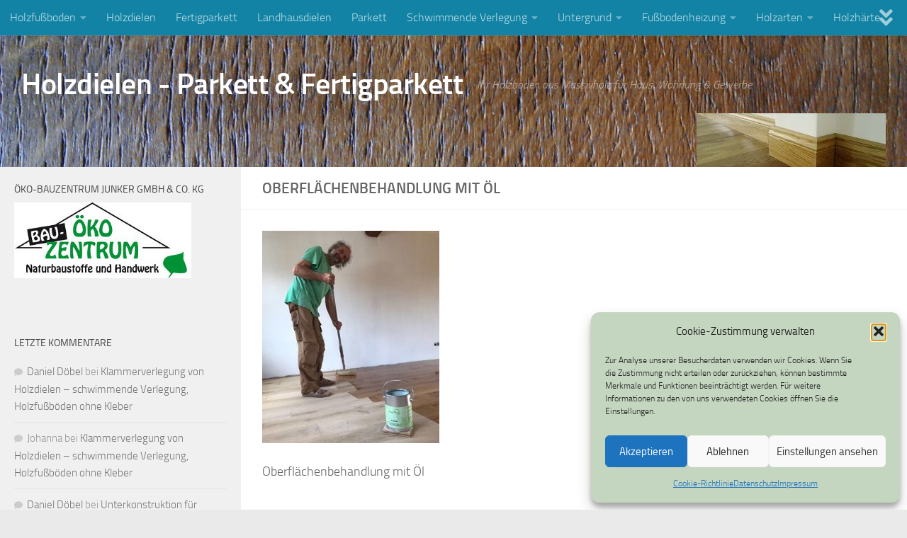

--- FILE ---
content_type: text/html; charset=UTF-8
request_url: https://holzdielen-fertigparkett.de/parkett/oberflaechenbehandlung-mit-oel/
body_size: 16540
content:
<!DOCTYPE html>
<html class="no-js" lang="de">
<head>
  <meta charset="UTF-8">
  <meta name="viewport" content="width=device-width, initial-scale=1.0">
  <link rel="profile" href="https://gmpg.org/xfn/11" />
  <link rel="pingback" href="https://holzdielen-fertigparkett.de/xmlrpc.php">

  <meta name='robots' content='index, follow, max-image-preview:large, max-snippet:-1, max-video-preview:-1' />
<script>document.documentElement.className = document.documentElement.className.replace("no-js","js");</script>

	<!-- This site is optimized with the Yoast SEO plugin v26.8 - https://yoast.com/product/yoast-seo-wordpress/ -->
	<title>Oberflächenbehandlung mit Öl - Holzdielen - Parkett &amp; Fertigparkett</title>
	<link rel="canonical" href="https://holzdielen-fertigparkett.de/parkett/oberflaechenbehandlung-mit-oel/" />
	<meta property="og:locale" content="de_DE" />
	<meta property="og:type" content="article" />
	<meta property="og:title" content="Oberflächenbehandlung mit Öl - Holzdielen - Parkett &amp; Fertigparkett" />
	<meta property="og:description" content="Oberflächenbehandlung mit Öl" />
	<meta property="og:url" content="https://holzdielen-fertigparkett.de/parkett/oberflaechenbehandlung-mit-oel/" />
	<meta property="og:site_name" content="Holzdielen - Parkett &amp; Fertigparkett" />
	<meta property="article:publisher" content="https://www.facebook.com/daniel.doebel" />
	<meta property="article:modified_time" content="2017-12-18T19:04:14+00:00" />
	<meta property="og:image" content="https://holzdielen-fertigparkett.de/parkett/oberflaechenbehandlung-mit-oel" />
	<meta property="og:image:width" content="250" />
	<meta property="og:image:height" content="300" />
	<meta property="og:image:type" content="image/jpeg" />
	<script type="application/ld+json" class="yoast-schema-graph">{"@context":"https://schema.org","@graph":[{"@type":"WebPage","@id":"https://holzdielen-fertigparkett.de/parkett/oberflaechenbehandlung-mit-oel/","url":"https://holzdielen-fertigparkett.de/parkett/oberflaechenbehandlung-mit-oel/","name":"Oberflächenbehandlung mit Öl - Holzdielen - Parkett &amp; Fertigparkett","isPartOf":{"@id":"https://holzdielen-fertigparkett.de/#website"},"primaryImageOfPage":{"@id":"https://holzdielen-fertigparkett.de/parkett/oberflaechenbehandlung-mit-oel/#primaryimage"},"image":{"@id":"https://holzdielen-fertigparkett.de/parkett/oberflaechenbehandlung-mit-oel/#primaryimage"},"thumbnailUrl":"https://holzdielen-fertigparkett.de/wp-content/uploads/2017/12/oberflaechenbehandlung-mit-oel.jpg","datePublished":"2017-12-18T19:04:07+00:00","dateModified":"2017-12-18T19:04:14+00:00","breadcrumb":{"@id":"https://holzdielen-fertigparkett.de/parkett/oberflaechenbehandlung-mit-oel/#breadcrumb"},"inLanguage":"de","potentialAction":[{"@type":"ReadAction","target":["https://holzdielen-fertigparkett.de/parkett/oberflaechenbehandlung-mit-oel/"]}]},{"@type":"ImageObject","inLanguage":"de","@id":"https://holzdielen-fertigparkett.de/parkett/oberflaechenbehandlung-mit-oel/#primaryimage","url":"https://holzdielen-fertigparkett.de/wp-content/uploads/2017/12/oberflaechenbehandlung-mit-oel.jpg","contentUrl":"https://holzdielen-fertigparkett.de/wp-content/uploads/2017/12/oberflaechenbehandlung-mit-oel.jpg","width":250,"height":300,"caption":"Oberflächenbehandlung mit Öl"},{"@type":"BreadcrumbList","@id":"https://holzdielen-fertigparkett.de/parkett/oberflaechenbehandlung-mit-oel/#breadcrumb","itemListElement":[{"@type":"ListItem","position":1,"name":"Home","item":"https://holzdielen-fertigparkett.de/"},{"@type":"ListItem","position":2,"name":"Parkett &#8211; natürlicher Fußboden aus Holz &#8211; alternativ als Fertigparkett, geölt und lackiert","item":"https://holzdielen-fertigparkett.de/parkett/"},{"@type":"ListItem","position":3,"name":"Oberflächenbehandlung mit Öl"}]},{"@type":"WebSite","@id":"https://holzdielen-fertigparkett.de/#website","url":"https://holzdielen-fertigparkett.de/","name":"Holzdielen - Parkett &amp; Fertigparkett","description":"Ihr Holzboden aus Massivholz für Haus, Wohnung &amp; Gewerbe","potentialAction":[{"@type":"SearchAction","target":{"@type":"EntryPoint","urlTemplate":"https://holzdielen-fertigparkett.de/?s={search_term_string}"},"query-input":{"@type":"PropertyValueSpecification","valueRequired":true,"valueName":"search_term_string"}}],"inLanguage":"de"}]}</script>
	<!-- / Yoast SEO plugin. -->


<link rel="alternate" type="application/rss+xml" title="Holzdielen - Parkett &amp; Fertigparkett &raquo; Feed" href="https://holzdielen-fertigparkett.de/feed/" />
<link rel="alternate" type="application/rss+xml" title="Holzdielen - Parkett &amp; Fertigparkett &raquo; Kommentar-Feed" href="https://holzdielen-fertigparkett.de/comments/feed/" />
<script id="wpp-js" src="https://holzdielen-fertigparkett.de/wp-content/plugins/wordpress-popular-posts/assets/js/wpp.min.js?ver=7.3.6" data-sampling="0" data-sampling-rate="100" data-api-url="https://holzdielen-fertigparkett.de/wp-json/wordpress-popular-posts" data-post-id="254" data-token="a69a333be6" data-lang="0" data-debug="0"></script>
<link rel="alternate" type="application/rss+xml" title="Holzdielen - Parkett &amp; Fertigparkett &raquo; Kommentar-Feed zu Oberflächenbehandlung mit Öl" href="https://holzdielen-fertigparkett.de/parkett/oberflaechenbehandlung-mit-oel/feed/" />
<link rel="alternate" title="oEmbed (JSON)" type="application/json+oembed" href="https://holzdielen-fertigparkett.de/wp-json/oembed/1.0/embed?url=https%3A%2F%2Fholzdielen-fertigparkett.de%2Fparkett%2Foberflaechenbehandlung-mit-oel%2F" />
<link rel="alternate" title="oEmbed (XML)" type="text/xml+oembed" href="https://holzdielen-fertigparkett.de/wp-json/oembed/1.0/embed?url=https%3A%2F%2Fholzdielen-fertigparkett.de%2Fparkett%2Foberflaechenbehandlung-mit-oel%2F&#038;format=xml" />
<style id='wp-img-auto-sizes-contain-inline-css'>
img:is([sizes=auto i],[sizes^="auto," i]){contain-intrinsic-size:3000px 1500px}
/*# sourceURL=wp-img-auto-sizes-contain-inline-css */
</style>
<style id='wp-emoji-styles-inline-css'>

	img.wp-smiley, img.emoji {
		display: inline !important;
		border: none !important;
		box-shadow: none !important;
		height: 1em !important;
		width: 1em !important;
		margin: 0 0.07em !important;
		vertical-align: -0.1em !important;
		background: none !important;
		padding: 0 !important;
	}
/*# sourceURL=wp-emoji-styles-inline-css */
</style>
<style id='wp-block-library-inline-css'>
:root{--wp-block-synced-color:#7a00df;--wp-block-synced-color--rgb:122,0,223;--wp-bound-block-color:var(--wp-block-synced-color);--wp-editor-canvas-background:#ddd;--wp-admin-theme-color:#007cba;--wp-admin-theme-color--rgb:0,124,186;--wp-admin-theme-color-darker-10:#006ba1;--wp-admin-theme-color-darker-10--rgb:0,107,160.5;--wp-admin-theme-color-darker-20:#005a87;--wp-admin-theme-color-darker-20--rgb:0,90,135;--wp-admin-border-width-focus:2px}@media (min-resolution:192dpi){:root{--wp-admin-border-width-focus:1.5px}}.wp-element-button{cursor:pointer}:root .has-very-light-gray-background-color{background-color:#eee}:root .has-very-dark-gray-background-color{background-color:#313131}:root .has-very-light-gray-color{color:#eee}:root .has-very-dark-gray-color{color:#313131}:root .has-vivid-green-cyan-to-vivid-cyan-blue-gradient-background{background:linear-gradient(135deg,#00d084,#0693e3)}:root .has-purple-crush-gradient-background{background:linear-gradient(135deg,#34e2e4,#4721fb 50%,#ab1dfe)}:root .has-hazy-dawn-gradient-background{background:linear-gradient(135deg,#faaca8,#dad0ec)}:root .has-subdued-olive-gradient-background{background:linear-gradient(135deg,#fafae1,#67a671)}:root .has-atomic-cream-gradient-background{background:linear-gradient(135deg,#fdd79a,#004a59)}:root .has-nightshade-gradient-background{background:linear-gradient(135deg,#330968,#31cdcf)}:root .has-midnight-gradient-background{background:linear-gradient(135deg,#020381,#2874fc)}:root{--wp--preset--font-size--normal:16px;--wp--preset--font-size--huge:42px}.has-regular-font-size{font-size:1em}.has-larger-font-size{font-size:2.625em}.has-normal-font-size{font-size:var(--wp--preset--font-size--normal)}.has-huge-font-size{font-size:var(--wp--preset--font-size--huge)}.has-text-align-center{text-align:center}.has-text-align-left{text-align:left}.has-text-align-right{text-align:right}.has-fit-text{white-space:nowrap!important}#end-resizable-editor-section{display:none}.aligncenter{clear:both}.items-justified-left{justify-content:flex-start}.items-justified-center{justify-content:center}.items-justified-right{justify-content:flex-end}.items-justified-space-between{justify-content:space-between}.screen-reader-text{border:0;clip-path:inset(50%);height:1px;margin:-1px;overflow:hidden;padding:0;position:absolute;width:1px;word-wrap:normal!important}.screen-reader-text:focus{background-color:#ddd;clip-path:none;color:#444;display:block;font-size:1em;height:auto;left:5px;line-height:normal;padding:15px 23px 14px;text-decoration:none;top:5px;width:auto;z-index:100000}html :where(.has-border-color){border-style:solid}html :where([style*=border-top-color]){border-top-style:solid}html :where([style*=border-right-color]){border-right-style:solid}html :where([style*=border-bottom-color]){border-bottom-style:solid}html :where([style*=border-left-color]){border-left-style:solid}html :where([style*=border-width]){border-style:solid}html :where([style*=border-top-width]){border-top-style:solid}html :where([style*=border-right-width]){border-right-style:solid}html :where([style*=border-bottom-width]){border-bottom-style:solid}html :where([style*=border-left-width]){border-left-style:solid}html :where(img[class*=wp-image-]){height:auto;max-width:100%}:where(figure){margin:0 0 1em}html :where(.is-position-sticky){--wp-admin--admin-bar--position-offset:var(--wp-admin--admin-bar--height,0px)}@media screen and (max-width:600px){html :where(.is-position-sticky){--wp-admin--admin-bar--position-offset:0px}}

/*# sourceURL=wp-block-library-inline-css */
</style><style id='global-styles-inline-css'>
:root{--wp--preset--aspect-ratio--square: 1;--wp--preset--aspect-ratio--4-3: 4/3;--wp--preset--aspect-ratio--3-4: 3/4;--wp--preset--aspect-ratio--3-2: 3/2;--wp--preset--aspect-ratio--2-3: 2/3;--wp--preset--aspect-ratio--16-9: 16/9;--wp--preset--aspect-ratio--9-16: 9/16;--wp--preset--color--black: #000000;--wp--preset--color--cyan-bluish-gray: #abb8c3;--wp--preset--color--white: #ffffff;--wp--preset--color--pale-pink: #f78da7;--wp--preset--color--vivid-red: #cf2e2e;--wp--preset--color--luminous-vivid-orange: #ff6900;--wp--preset--color--luminous-vivid-amber: #fcb900;--wp--preset--color--light-green-cyan: #7bdcb5;--wp--preset--color--vivid-green-cyan: #00d084;--wp--preset--color--pale-cyan-blue: #8ed1fc;--wp--preset--color--vivid-cyan-blue: #0693e3;--wp--preset--color--vivid-purple: #9b51e0;--wp--preset--gradient--vivid-cyan-blue-to-vivid-purple: linear-gradient(135deg,rgb(6,147,227) 0%,rgb(155,81,224) 100%);--wp--preset--gradient--light-green-cyan-to-vivid-green-cyan: linear-gradient(135deg,rgb(122,220,180) 0%,rgb(0,208,130) 100%);--wp--preset--gradient--luminous-vivid-amber-to-luminous-vivid-orange: linear-gradient(135deg,rgb(252,185,0) 0%,rgb(255,105,0) 100%);--wp--preset--gradient--luminous-vivid-orange-to-vivid-red: linear-gradient(135deg,rgb(255,105,0) 0%,rgb(207,46,46) 100%);--wp--preset--gradient--very-light-gray-to-cyan-bluish-gray: linear-gradient(135deg,rgb(238,238,238) 0%,rgb(169,184,195) 100%);--wp--preset--gradient--cool-to-warm-spectrum: linear-gradient(135deg,rgb(74,234,220) 0%,rgb(151,120,209) 20%,rgb(207,42,186) 40%,rgb(238,44,130) 60%,rgb(251,105,98) 80%,rgb(254,248,76) 100%);--wp--preset--gradient--blush-light-purple: linear-gradient(135deg,rgb(255,206,236) 0%,rgb(152,150,240) 100%);--wp--preset--gradient--blush-bordeaux: linear-gradient(135deg,rgb(254,205,165) 0%,rgb(254,45,45) 50%,rgb(107,0,62) 100%);--wp--preset--gradient--luminous-dusk: linear-gradient(135deg,rgb(255,203,112) 0%,rgb(199,81,192) 50%,rgb(65,88,208) 100%);--wp--preset--gradient--pale-ocean: linear-gradient(135deg,rgb(255,245,203) 0%,rgb(182,227,212) 50%,rgb(51,167,181) 100%);--wp--preset--gradient--electric-grass: linear-gradient(135deg,rgb(202,248,128) 0%,rgb(113,206,126) 100%);--wp--preset--gradient--midnight: linear-gradient(135deg,rgb(2,3,129) 0%,rgb(40,116,252) 100%);--wp--preset--font-size--small: 13px;--wp--preset--font-size--medium: 20px;--wp--preset--font-size--large: 36px;--wp--preset--font-size--x-large: 42px;--wp--preset--spacing--20: 0.44rem;--wp--preset--spacing--30: 0.67rem;--wp--preset--spacing--40: 1rem;--wp--preset--spacing--50: 1.5rem;--wp--preset--spacing--60: 2.25rem;--wp--preset--spacing--70: 3.38rem;--wp--preset--spacing--80: 5.06rem;--wp--preset--shadow--natural: 6px 6px 9px rgba(0, 0, 0, 0.2);--wp--preset--shadow--deep: 12px 12px 50px rgba(0, 0, 0, 0.4);--wp--preset--shadow--sharp: 6px 6px 0px rgba(0, 0, 0, 0.2);--wp--preset--shadow--outlined: 6px 6px 0px -3px rgb(255, 255, 255), 6px 6px rgb(0, 0, 0);--wp--preset--shadow--crisp: 6px 6px 0px rgb(0, 0, 0);}:where(.is-layout-flex){gap: 0.5em;}:where(.is-layout-grid){gap: 0.5em;}body .is-layout-flex{display: flex;}.is-layout-flex{flex-wrap: wrap;align-items: center;}.is-layout-flex > :is(*, div){margin: 0;}body .is-layout-grid{display: grid;}.is-layout-grid > :is(*, div){margin: 0;}:where(.wp-block-columns.is-layout-flex){gap: 2em;}:where(.wp-block-columns.is-layout-grid){gap: 2em;}:where(.wp-block-post-template.is-layout-flex){gap: 1.25em;}:where(.wp-block-post-template.is-layout-grid){gap: 1.25em;}.has-black-color{color: var(--wp--preset--color--black) !important;}.has-cyan-bluish-gray-color{color: var(--wp--preset--color--cyan-bluish-gray) !important;}.has-white-color{color: var(--wp--preset--color--white) !important;}.has-pale-pink-color{color: var(--wp--preset--color--pale-pink) !important;}.has-vivid-red-color{color: var(--wp--preset--color--vivid-red) !important;}.has-luminous-vivid-orange-color{color: var(--wp--preset--color--luminous-vivid-orange) !important;}.has-luminous-vivid-amber-color{color: var(--wp--preset--color--luminous-vivid-amber) !important;}.has-light-green-cyan-color{color: var(--wp--preset--color--light-green-cyan) !important;}.has-vivid-green-cyan-color{color: var(--wp--preset--color--vivid-green-cyan) !important;}.has-pale-cyan-blue-color{color: var(--wp--preset--color--pale-cyan-blue) !important;}.has-vivid-cyan-blue-color{color: var(--wp--preset--color--vivid-cyan-blue) !important;}.has-vivid-purple-color{color: var(--wp--preset--color--vivid-purple) !important;}.has-black-background-color{background-color: var(--wp--preset--color--black) !important;}.has-cyan-bluish-gray-background-color{background-color: var(--wp--preset--color--cyan-bluish-gray) !important;}.has-white-background-color{background-color: var(--wp--preset--color--white) !important;}.has-pale-pink-background-color{background-color: var(--wp--preset--color--pale-pink) !important;}.has-vivid-red-background-color{background-color: var(--wp--preset--color--vivid-red) !important;}.has-luminous-vivid-orange-background-color{background-color: var(--wp--preset--color--luminous-vivid-orange) !important;}.has-luminous-vivid-amber-background-color{background-color: var(--wp--preset--color--luminous-vivid-amber) !important;}.has-light-green-cyan-background-color{background-color: var(--wp--preset--color--light-green-cyan) !important;}.has-vivid-green-cyan-background-color{background-color: var(--wp--preset--color--vivid-green-cyan) !important;}.has-pale-cyan-blue-background-color{background-color: var(--wp--preset--color--pale-cyan-blue) !important;}.has-vivid-cyan-blue-background-color{background-color: var(--wp--preset--color--vivid-cyan-blue) !important;}.has-vivid-purple-background-color{background-color: var(--wp--preset--color--vivid-purple) !important;}.has-black-border-color{border-color: var(--wp--preset--color--black) !important;}.has-cyan-bluish-gray-border-color{border-color: var(--wp--preset--color--cyan-bluish-gray) !important;}.has-white-border-color{border-color: var(--wp--preset--color--white) !important;}.has-pale-pink-border-color{border-color: var(--wp--preset--color--pale-pink) !important;}.has-vivid-red-border-color{border-color: var(--wp--preset--color--vivid-red) !important;}.has-luminous-vivid-orange-border-color{border-color: var(--wp--preset--color--luminous-vivid-orange) !important;}.has-luminous-vivid-amber-border-color{border-color: var(--wp--preset--color--luminous-vivid-amber) !important;}.has-light-green-cyan-border-color{border-color: var(--wp--preset--color--light-green-cyan) !important;}.has-vivid-green-cyan-border-color{border-color: var(--wp--preset--color--vivid-green-cyan) !important;}.has-pale-cyan-blue-border-color{border-color: var(--wp--preset--color--pale-cyan-blue) !important;}.has-vivid-cyan-blue-border-color{border-color: var(--wp--preset--color--vivid-cyan-blue) !important;}.has-vivid-purple-border-color{border-color: var(--wp--preset--color--vivid-purple) !important;}.has-vivid-cyan-blue-to-vivid-purple-gradient-background{background: var(--wp--preset--gradient--vivid-cyan-blue-to-vivid-purple) !important;}.has-light-green-cyan-to-vivid-green-cyan-gradient-background{background: var(--wp--preset--gradient--light-green-cyan-to-vivid-green-cyan) !important;}.has-luminous-vivid-amber-to-luminous-vivid-orange-gradient-background{background: var(--wp--preset--gradient--luminous-vivid-amber-to-luminous-vivid-orange) !important;}.has-luminous-vivid-orange-to-vivid-red-gradient-background{background: var(--wp--preset--gradient--luminous-vivid-orange-to-vivid-red) !important;}.has-very-light-gray-to-cyan-bluish-gray-gradient-background{background: var(--wp--preset--gradient--very-light-gray-to-cyan-bluish-gray) !important;}.has-cool-to-warm-spectrum-gradient-background{background: var(--wp--preset--gradient--cool-to-warm-spectrum) !important;}.has-blush-light-purple-gradient-background{background: var(--wp--preset--gradient--blush-light-purple) !important;}.has-blush-bordeaux-gradient-background{background: var(--wp--preset--gradient--blush-bordeaux) !important;}.has-luminous-dusk-gradient-background{background: var(--wp--preset--gradient--luminous-dusk) !important;}.has-pale-ocean-gradient-background{background: var(--wp--preset--gradient--pale-ocean) !important;}.has-electric-grass-gradient-background{background: var(--wp--preset--gradient--electric-grass) !important;}.has-midnight-gradient-background{background: var(--wp--preset--gradient--midnight) !important;}.has-small-font-size{font-size: var(--wp--preset--font-size--small) !important;}.has-medium-font-size{font-size: var(--wp--preset--font-size--medium) !important;}.has-large-font-size{font-size: var(--wp--preset--font-size--large) !important;}.has-x-large-font-size{font-size: var(--wp--preset--font-size--x-large) !important;}
/*# sourceURL=global-styles-inline-css */
</style>

<style id='classic-theme-styles-inline-css'>
/*! This file is auto-generated */
.wp-block-button__link{color:#fff;background-color:#32373c;border-radius:9999px;box-shadow:none;text-decoration:none;padding:calc(.667em + 2px) calc(1.333em + 2px);font-size:1.125em}.wp-block-file__button{background:#32373c;color:#fff;text-decoration:none}
/*# sourceURL=/wp-includes/css/classic-themes.min.css */
</style>
<link rel='stylesheet' id='cmplz-general-css' href='https://holzdielen-fertigparkett.de/wp-content/plugins/complianz-gdpr/assets/css/cookieblocker.min.css?ver=1765895892' media='all' />
<link rel='stylesheet' id='wordpress-popular-posts-css-css' href='https://holzdielen-fertigparkett.de/wp-content/plugins/wordpress-popular-posts/assets/css/wpp.css?ver=7.3.6' media='all' />
<link rel='stylesheet' id='hueman-main-style-css' href='https://holzdielen-fertigparkett.de/wp-content/themes/hueman/assets/front/css/main.min.css?ver=3.7.27' media='all' />
<style id='hueman-main-style-inline-css'>
body { font-size:1.00rem; }@media only screen and (min-width: 720px) {
        .nav > li { font-size:1.00rem; }
      }.sidebar .widget { padding-left: 20px; padding-right: 20px; padding-top: 20px; }::selection { background-color: rgba(86,166,175,0.77); }
::-moz-selection { background-color: rgba(86,166,175,0.77); }a,a>span.hu-external::after,.themeform label .required,#flexslider-featured .flex-direction-nav .flex-next:hover,#flexslider-featured .flex-direction-nav .flex-prev:hover,.post-hover:hover .post-title a,.post-title a:hover,.sidebar.s1 .post-nav li a:hover i,.content .post-nav li a:hover i,.post-related a:hover,.sidebar.s1 .widget_rss ul li a,#footer .widget_rss ul li a,.sidebar.s1 .widget_calendar a,#footer .widget_calendar a,.sidebar.s1 .alx-tab .tab-item-category a,.sidebar.s1 .alx-posts .post-item-category a,.sidebar.s1 .alx-tab li:hover .tab-item-title a,.sidebar.s1 .alx-tab li:hover .tab-item-comment a,.sidebar.s1 .alx-posts li:hover .post-item-title a,#footer .alx-tab .tab-item-category a,#footer .alx-posts .post-item-category a,#footer .alx-tab li:hover .tab-item-title a,#footer .alx-tab li:hover .tab-item-comment a,#footer .alx-posts li:hover .post-item-title a,.comment-tabs li.active a,.comment-awaiting-moderation,.child-menu a:hover,.child-menu .current_page_item > a,.wp-pagenavi a{ color: rgba(86,166,175,0.77); }input[type="submit"],.themeform button[type="submit"],.sidebar.s1 .sidebar-top,.sidebar.s1 .sidebar-toggle,#flexslider-featured .flex-control-nav li a.flex-active,.post-tags a:hover,.sidebar.s1 .widget_calendar caption,#footer .widget_calendar caption,.author-bio .bio-avatar:after,.commentlist li.bypostauthor > .comment-body:after,.commentlist li.comment-author-admin > .comment-body:after{ background-color: rgba(86,166,175,0.77); }.post-format .format-container { border-color: rgba(86,166,175,0.77); }.sidebar.s1 .alx-tabs-nav li.active a,#footer .alx-tabs-nav li.active a,.comment-tabs li.active a,.wp-pagenavi a:hover,.wp-pagenavi a:active,.wp-pagenavi span.current{ border-bottom-color: rgba(86,166,175,0.77)!important; }.sidebar.s2 .post-nav li a:hover i,
.sidebar.s2 .widget_rss ul li a,
.sidebar.s2 .widget_calendar a,
.sidebar.s2 .alx-tab .tab-item-category a,
.sidebar.s2 .alx-posts .post-item-category a,
.sidebar.s2 .alx-tab li:hover .tab-item-title a,
.sidebar.s2 .alx-tab li:hover .tab-item-comment a,
.sidebar.s2 .alx-posts li:hover .post-item-title a { color: #adcda7; }
.sidebar.s2 .sidebar-top,.sidebar.s2 .sidebar-toggle,.post-comments,.jp-play-bar,.jp-volume-bar-value,.sidebar.s2 .widget_calendar caption{ background-color: #adcda7; }.sidebar.s2 .alx-tabs-nav li.active a { border-bottom-color: #adcda7; }
.post-comments::before { border-right-color: #adcda7; }
      .search-expand,
              #nav-topbar.nav-container { background-color: #1283a5}@media only screen and (min-width: 720px) {
                #nav-topbar .nav ul { background-color: #1283a5; }
              }.is-scrolled #header .nav-container.desktop-sticky,
              .is-scrolled #header .search-expand { background-color: #1283a5; background-color: rgba(18,131,165,0.90) }.is-scrolled .topbar-transparent #nav-topbar.desktop-sticky .nav ul { background-color: #1283a5; background-color: rgba(18,131,165,0.95) }#header { background-color: #1283a5; }
@media only screen and (min-width: 720px) {
  #nav-header .nav ul { background-color: #1283a5; }
}
        #header #nav-mobile { background-color: #006182; }.is-scrolled #header #nav-mobile { background-color: #006182; background-color: rgba(0,97,130,0.90) }#nav-header.nav-container, #main-header-search .search-expand { background-color: #1283a5; }
@media only screen and (min-width: 720px) {
  #nav-header .nav ul { background-color: #1283a5; }
}
        #footer-bottom { background-color: #367687; }
/*# sourceURL=hueman-main-style-inline-css */
</style>
<link rel='stylesheet' id='hueman-font-awesome-css' href='https://holzdielen-fertigparkett.de/wp-content/themes/hueman/assets/front/css/font-awesome.min.css?ver=3.7.27' media='all' />
<script src="https://holzdielen-fertigparkett.de/wp-content/themes/hueman/assets/front/js/libs/mobile-detect.min.js?ver=3.7.27" id="mobile-detect-js" defer></script>
<script src="https://holzdielen-fertigparkett.de/wp-includes/js/jquery/jquery.min.js?ver=3.7.1" id="jquery-core-js"></script>
<script src="https://holzdielen-fertigparkett.de/wp-includes/js/jquery/jquery-migrate.min.js?ver=3.4.1" id="jquery-migrate-js"></script>
<link rel="https://api.w.org/" href="https://holzdielen-fertigparkett.de/wp-json/" /><link rel="alternate" title="JSON" type="application/json" href="https://holzdielen-fertigparkett.de/wp-json/wp/v2/media/254" /><link rel="EditURI" type="application/rsd+xml" title="RSD" href="https://holzdielen-fertigparkett.de/xmlrpc.php?rsd" />
<meta name="generator" content="WordPress 6.9" />
<link rel='shortlink' href='https://holzdielen-fertigparkett.de/?p=254' />
			<style>.cmplz-hidden {
					display: none !important;
				}</style>            <style id="wpp-loading-animation-styles">@-webkit-keyframes bgslide{from{background-position-x:0}to{background-position-x:-200%}}@keyframes bgslide{from{background-position-x:0}to{background-position-x:-200%}}.wpp-widget-block-placeholder,.wpp-shortcode-placeholder{margin:0 auto;width:60px;height:3px;background:#dd3737;background:linear-gradient(90deg,#dd3737 0%,#571313 10%,#dd3737 100%);background-size:200% auto;border-radius:3px;-webkit-animation:bgslide 1s infinite linear;animation:bgslide 1s infinite linear}</style>
                <link rel="preload" as="font" type="font/woff2" href="https://holzdielen-fertigparkett.de/wp-content/themes/hueman/assets/front/webfonts/fa-brands-400.woff2?v=5.15.2" crossorigin="anonymous"/>
    <link rel="preload" as="font" type="font/woff2" href="https://holzdielen-fertigparkett.de/wp-content/themes/hueman/assets/front/webfonts/fa-regular-400.woff2?v=5.15.2" crossorigin="anonymous"/>
    <link rel="preload" as="font" type="font/woff2" href="https://holzdielen-fertigparkett.de/wp-content/themes/hueman/assets/front/webfonts/fa-solid-900.woff2?v=5.15.2" crossorigin="anonymous"/>
  <link rel="preload" as="font" type="font/woff" href="https://holzdielen-fertigparkett.de/wp-content/themes/hueman/assets/front/fonts/titillium-light-webfont.woff" crossorigin="anonymous"/>
<link rel="preload" as="font" type="font/woff" href="https://holzdielen-fertigparkett.de/wp-content/themes/hueman/assets/front/fonts/titillium-lightitalic-webfont.woff" crossorigin="anonymous"/>
<link rel="preload" as="font" type="font/woff" href="https://holzdielen-fertigparkett.de/wp-content/themes/hueman/assets/front/fonts/titillium-regular-webfont.woff" crossorigin="anonymous"/>
<link rel="preload" as="font" type="font/woff" href="https://holzdielen-fertigparkett.de/wp-content/themes/hueman/assets/front/fonts/titillium-regularitalic-webfont.woff" crossorigin="anonymous"/>
<link rel="preload" as="font" type="font/woff" href="https://holzdielen-fertigparkett.de/wp-content/themes/hueman/assets/front/fonts/titillium-semibold-webfont.woff" crossorigin="anonymous"/>
<style>
  /*  base : fonts
/* ------------------------------------ */
body { font-family: "Titillium", Arial, sans-serif; }
@font-face {
  font-family: 'Titillium';
  src: url('https://holzdielen-fertigparkett.de/wp-content/themes/hueman/assets/front/fonts/titillium-light-webfont.eot');
  src: url('https://holzdielen-fertigparkett.de/wp-content/themes/hueman/assets/front/fonts/titillium-light-webfont.svg#titillium-light-webfont') format('svg'),
     url('https://holzdielen-fertigparkett.de/wp-content/themes/hueman/assets/front/fonts/titillium-light-webfont.eot?#iefix') format('embedded-opentype'),
     url('https://holzdielen-fertigparkett.de/wp-content/themes/hueman/assets/front/fonts/titillium-light-webfont.woff') format('woff'),
     url('https://holzdielen-fertigparkett.de/wp-content/themes/hueman/assets/front/fonts/titillium-light-webfont.ttf') format('truetype');
  font-weight: 300;
  font-style: normal;
}
@font-face {
  font-family: 'Titillium';
  src: url('https://holzdielen-fertigparkett.de/wp-content/themes/hueman/assets/front/fonts/titillium-lightitalic-webfont.eot');
  src: url('https://holzdielen-fertigparkett.de/wp-content/themes/hueman/assets/front/fonts/titillium-lightitalic-webfont.svg#titillium-lightitalic-webfont') format('svg'),
     url('https://holzdielen-fertigparkett.de/wp-content/themes/hueman/assets/front/fonts/titillium-lightitalic-webfont.eot?#iefix') format('embedded-opentype'),
     url('https://holzdielen-fertigparkett.de/wp-content/themes/hueman/assets/front/fonts/titillium-lightitalic-webfont.woff') format('woff'),
     url('https://holzdielen-fertigparkett.de/wp-content/themes/hueman/assets/front/fonts/titillium-lightitalic-webfont.ttf') format('truetype');
  font-weight: 300;
  font-style: italic;
}
@font-face {
  font-family: 'Titillium';
  src: url('https://holzdielen-fertigparkett.de/wp-content/themes/hueman/assets/front/fonts/titillium-regular-webfont.eot');
  src: url('https://holzdielen-fertigparkett.de/wp-content/themes/hueman/assets/front/fonts/titillium-regular-webfont.svg#titillium-regular-webfont') format('svg'),
     url('https://holzdielen-fertigparkett.de/wp-content/themes/hueman/assets/front/fonts/titillium-regular-webfont.eot?#iefix') format('embedded-opentype'),
     url('https://holzdielen-fertigparkett.de/wp-content/themes/hueman/assets/front/fonts/titillium-regular-webfont.woff') format('woff'),
     url('https://holzdielen-fertigparkett.de/wp-content/themes/hueman/assets/front/fonts/titillium-regular-webfont.ttf') format('truetype');
  font-weight: 400;
  font-style: normal;
}
@font-face {
  font-family: 'Titillium';
  src: url('https://holzdielen-fertigparkett.de/wp-content/themes/hueman/assets/front/fonts/titillium-regularitalic-webfont.eot');
  src: url('https://holzdielen-fertigparkett.de/wp-content/themes/hueman/assets/front/fonts/titillium-regularitalic-webfont.svg#titillium-regular-webfont') format('svg'),
     url('https://holzdielen-fertigparkett.de/wp-content/themes/hueman/assets/front/fonts/titillium-regularitalic-webfont.eot?#iefix') format('embedded-opentype'),
     url('https://holzdielen-fertigparkett.de/wp-content/themes/hueman/assets/front/fonts/titillium-regularitalic-webfont.woff') format('woff'),
     url('https://holzdielen-fertigparkett.de/wp-content/themes/hueman/assets/front/fonts/titillium-regularitalic-webfont.ttf') format('truetype');
  font-weight: 400;
  font-style: italic;
}
@font-face {
    font-family: 'Titillium';
    src: url('https://holzdielen-fertigparkett.de/wp-content/themes/hueman/assets/front/fonts/titillium-semibold-webfont.eot');
    src: url('https://holzdielen-fertigparkett.de/wp-content/themes/hueman/assets/front/fonts/titillium-semibold-webfont.svg#titillium-semibold-webfont') format('svg'),
         url('https://holzdielen-fertigparkett.de/wp-content/themes/hueman/assets/front/fonts/titillium-semibold-webfont.eot?#iefix') format('embedded-opentype'),
         url('https://holzdielen-fertigparkett.de/wp-content/themes/hueman/assets/front/fonts/titillium-semibold-webfont.woff') format('woff'),
         url('https://holzdielen-fertigparkett.de/wp-content/themes/hueman/assets/front/fonts/titillium-semibold-webfont.ttf') format('truetype');
  font-weight: 600;
  font-style: normal;
}
</style>
  <!--[if lt IE 9]>
<script src="https://holzdielen-fertigparkett.de/wp-content/themes/hueman/assets/front/js/ie/html5shiv-printshiv.min.js"></script>
<script src="https://holzdielen-fertigparkett.de/wp-content/themes/hueman/assets/front/js/ie/selectivizr.js"></script>
<![endif]-->
<style>.recentcomments a{display:inline !important;padding:0 !important;margin:0 !important;}</style><link rel="amphtml" href="https://holzdielen-fertigparkett.de/parkett/oberflaechenbehandlung-mit-oel/?amp"><link rel="icon" href="https://holzdielen-fertigparkett.de/wp-content/uploads/2017/12/cropped-favicon-150x150.jpg" sizes="32x32" />
<link rel="icon" href="https://holzdielen-fertigparkett.de/wp-content/uploads/2017/12/cropped-favicon-300x300.jpg" sizes="192x192" />
<link rel="apple-touch-icon" href="https://holzdielen-fertigparkett.de/wp-content/uploads/2017/12/cropped-favicon-300x300.jpg" />
<meta name="msapplication-TileImage" content="https://holzdielen-fertigparkett.de/wp-content/uploads/2017/12/cropped-favicon-300x300.jpg" />
</head>

<body data-cmplz=1 class="attachment wp-singular attachment-template-default attachmentid-254 attachment-jpeg wp-embed-responsive wp-theme-hueman col-2cr boxed topbar-enabled header-desktop-sticky header-mobile-sticky hueman-3-7-27 chrome">
<div id="wrapper">
  <a class="screen-reader-text skip-link" href="#content">Zum Inhalt springen</a>
  
  <header id="header" class="main-menu-mobile-on one-mobile-menu main_menu header-ads-desktop  topbar-transparent has-header-img">
        <nav class="nav-container group mobile-menu mobile-sticky no-menu-assigned" id="nav-mobile" data-menu-id="header-1">
  <div class="mobile-title-logo-in-header"><p class="site-title">                  <a class="custom-logo-link" href="https://holzdielen-fertigparkett.de/" rel="home" title="Holzdielen - Parkett &amp; Fertigparkett | Homepage">Holzdielen - Parkett &amp; Fertigparkett</a>                </p></div>
        
                    <div class="nav-toggle"><i class="fas fa-bars"></i></div>
            
      <div class="nav-text"></div>
      <div class="nav-wrap container">
                  <ul class="nav container-inner group mobile-search">
                            <li>
                  <form role="search" method="get" class="search-form" action="https://holzdielen-fertigparkett.de/">
				<label>
					<span class="screen-reader-text">Suche nach:</span>
					<input type="search" class="search-field" placeholder="Suchen …" value="" name="s" />
				</label>
				<input type="submit" class="search-submit" value="Suchen" />
			</form>                </li>
                      </ul>
                <ul id="menu-hauptmenue-oben" class="nav container-inner group"><li id="menu-item-488" class="menu-item menu-item-type-post_type menu-item-object-page menu-item-home menu-item-has-children menu-item-488"><a href="https://holzdielen-fertigparkett.de/" title="massive Holzdielen &#038; Parkett, Landhausdielen &#038; Fertigparkett">Holzfußboden</a>
<ul class="sub-menu">
	<li id="menu-item-1975" class="menu-item menu-item-type-post_type menu-item-object-page menu-item-1975"><a href="https://holzdielen-fertigparkett.de/fugen/" title="Fugen in Holzböden bei Parkett und Dielen">Fugen bei Holzdielen &#038; Massiv-Parkett</a></li>
</ul>
</li>
<li id="menu-item-81" class="menu-item menu-item-type-post_type menu-item-object-page menu-item-81"><a href="https://holzdielen-fertigparkett.de/holzdielen/" title="Holzfußboden aus Massivholz oder als Landhausdiele">Holzdielen</a></li>
<li id="menu-item-274" class="menu-item menu-item-type-post_type menu-item-object-page menu-item-274"><a href="https://holzdielen-fertigparkett.de/fertigparkett/" title="Parkett &#8211; günstiger Preis für einen Holzfußboden">Fertigparkett</a></li>
<li id="menu-item-441" class="menu-item menu-item-type-post_type menu-item-object-page menu-item-441"><a href="https://holzdielen-fertigparkett.de/landhausdielen/" title="1-Stab Holzdielen, breit &#038; lang">Landhausdielen</a></li>
<li id="menu-item-218" class="menu-item menu-item-type-post_type menu-item-object-page menu-item-218"><a href="https://holzdielen-fertigparkett.de/parkett/" title="Vollholzfußboden oder Mehrschichtig als Fertigparkett">Parkett</a></li>
<li id="menu-item-1054" class="menu-item menu-item-type-post_type menu-item-object-page menu-item-has-children menu-item-1054"><a href="https://holzdielen-fertigparkett.de/schwimmende-verlegung/" title="Massivholzdielen, Fertigparkett, Landhausdielen">Schwimmende Verlegung</a>
<ul class="sub-menu">
	<li id="menu-item-1508" class="menu-item menu-item-type-post_type menu-item-object-page menu-item-1508"><a href="https://holzdielen-fertigparkett.de/klammerverlegung/" title="schwimmende Verlegung ohne Kleber">Klammerverlegung von Holzdielen</a></li>
</ul>
</li>
<li id="menu-item-601" class="menu-item menu-item-type-post_type menu-item-object-page menu-item-has-children menu-item-601"><a href="https://holzdielen-fertigparkett.de/untergrund/" title="für Holzdielen, Fertigparkett + Parkett im Alt- &#038; Neubau">Untergrund</a>
<ul class="sub-menu">
	<li id="menu-item-1275" class="menu-item menu-item-type-post_type menu-item-object-page menu-item-1275"><a href="https://holzdielen-fertigparkett.de/unterkonstruktion/" title="Fußbodenaufbau für Holzböden &#8211; Dielen &#038; Parkett">Unterkonstruktion</a></li>
	<li id="menu-item-1141" class="menu-item menu-item-type-post_type menu-item-object-page menu-item-1141"><a href="https://holzdielen-fertigparkett.de/lagerholzkonstruktion/" title="Untergrund für Holzdielen und Parkett">Lagerholzkonstruktion</a></li>
	<li id="menu-item-993" class="menu-item menu-item-type-post_type menu-item-object-page menu-item-993"><a href="https://holzdielen-fertigparkett.de/kreuzlattung/" title="Untergrundaufbau für Massivholzdielen">Kreuzlattung</a></li>
	<li id="menu-item-1221" class="menu-item menu-item-type-post_type menu-item-object-page menu-item-1221"><a href="https://holzdielen-fertigparkett.de/estrich/" title="Untergrund für Holzdielen &#038; Parkett &#8211; Heizestrich, Trockenestrich">Estrich</a></li>
</ul>
</li>
<li id="menu-item-1651" class="menu-item menu-item-type-post_type menu-item-object-page menu-item-has-children menu-item-1651"><a href="https://holzdielen-fertigparkett.de/fussbodenheizung/" title="Holzdielen: was ist zu beachten?">Fußbodenheizung</a>
<ul class="sub-menu">
	<li id="menu-item-1790" class="menu-item menu-item-type-post_type menu-item-object-page menu-item-1790"><a href="https://holzdielen-fertigparkett.de/lithotherm-fussbodenheizung/" title="Fußbodenheizung für Holzdielen und Parkett">Lithotherm-Fußbodenheizung</a></li>
	<li id="menu-item-1842" class="menu-item menu-item-type-post_type menu-item-object-page menu-item-1842"><a href="https://holzdielen-fertigparkett.de/thermisto-fussbodenheizung/" title="Naturawood für Holzdielen">Thermisto – Fußbodenheizung</a></li>
</ul>
</li>
<li id="menu-item-726" class="menu-item menu-item-type-post_type menu-item-object-page menu-item-has-children menu-item-726"><a href="https://holzdielen-fertigparkett.de/holzart/" title="für Parkett, Fertigparkett, massive Holzdielen">Holzarten</a>
<ul class="sub-menu">
	<li id="menu-item-874" class="menu-item menu-item-type-post_type menu-item-object-page menu-item-874"><a href="https://holzdielen-fertigparkett.de/ahorn/" title="edler, feiner &#038; heller Fußboden aus Holz">Ahorn &#8211; Diele / Parkett</a></li>
	<li id="menu-item-946" class="menu-item menu-item-type-post_type menu-item-object-page menu-item-946"><a href="https://holzdielen-fertigparkett.de/buche/" title="robuster Hartholzfußboden aus Rotbuche">Buche &#8211; Diele / Parkett</a></li>
	<li id="menu-item-1339" class="menu-item menu-item-type-post_type menu-item-object-page menu-item-1339"><a href="https://holzdielen-fertigparkett.de/eiche/" title="Hartholz für Fußböden &#8211; robust und zeitlos">Eiche – Diele &#038; Parkett</a></li>
	<li id="menu-item-1581" class="menu-item menu-item-type-post_type menu-item-object-page menu-item-1581"><a href="https://holzdielen-fertigparkett.de/esche/" title="Schön, abriebfest, stabil und auch für Fußbodenheizung">Esche – Diele &#038; Parkett</a></li>
	<li id="menu-item-1732" class="menu-item menu-item-type-post_type menu-item-object-page menu-item-1732"><a href="https://holzdielen-fertigparkett.de/pinie/" title="Seekiefer &#8211; Massiv-Holzdielen">Pinie – Vollholzdielen</a></li>
</ul>
</li>
<li id="menu-item-840" class="menu-item menu-item-type-post_type menu-item-object-page menu-item-840"><a href="https://holzdielen-fertigparkett.de/holzhaerte/" title="Druckfestigkeit nach Brinell &#8211; Strapazierfähigkeit von Holzarten">Holzhärte</a></li>
<li id="menu-item-428" class="menu-item menu-item-type-post_type menu-item-object-page menu-item-428"><a href="https://holzdielen-fertigparkett.de/kontakt/" title="Beratung zum Thema Holzdielen, Parkett, Fertigparkett, Untergrund">Kontakt</a></li>
</ul>      </div>
</nav><!--/#nav-topbar-->  
        <nav class="nav-container group desktop-menu desktop-sticky " id="nav-topbar" data-menu-id="header-2">
    <div class="nav-text"></div>
  <div class="topbar-toggle-down">
    <i class="fas fa-angle-double-down" aria-hidden="true" data-toggle="down" title="Menü erweitern"></i>
    <i class="fas fa-angle-double-up" aria-hidden="true" data-toggle="up" title="Menü reduzieren"></i>
  </div>
  <div class="nav-wrap container">
    <ul id="menu-hauptmenue-oben-1" class="nav container-inner group"><li class="menu-item menu-item-type-post_type menu-item-object-page menu-item-home menu-item-has-children menu-item-488"><a href="https://holzdielen-fertigparkett.de/" title="massive Holzdielen &#038; Parkett, Landhausdielen &#038; Fertigparkett">Holzfußboden</a>
<ul class="sub-menu">
	<li class="menu-item menu-item-type-post_type menu-item-object-page menu-item-1975"><a href="https://holzdielen-fertigparkett.de/fugen/" title="Fugen in Holzböden bei Parkett und Dielen">Fugen bei Holzdielen &#038; Massiv-Parkett</a></li>
</ul>
</li>
<li class="menu-item menu-item-type-post_type menu-item-object-page menu-item-81"><a href="https://holzdielen-fertigparkett.de/holzdielen/" title="Holzfußboden aus Massivholz oder als Landhausdiele">Holzdielen</a></li>
<li class="menu-item menu-item-type-post_type menu-item-object-page menu-item-274"><a href="https://holzdielen-fertigparkett.de/fertigparkett/" title="Parkett &#8211; günstiger Preis für einen Holzfußboden">Fertigparkett</a></li>
<li class="menu-item menu-item-type-post_type menu-item-object-page menu-item-441"><a href="https://holzdielen-fertigparkett.de/landhausdielen/" title="1-Stab Holzdielen, breit &#038; lang">Landhausdielen</a></li>
<li class="menu-item menu-item-type-post_type menu-item-object-page menu-item-218"><a href="https://holzdielen-fertigparkett.de/parkett/" title="Vollholzfußboden oder Mehrschichtig als Fertigparkett">Parkett</a></li>
<li class="menu-item menu-item-type-post_type menu-item-object-page menu-item-has-children menu-item-1054"><a href="https://holzdielen-fertigparkett.de/schwimmende-verlegung/" title="Massivholzdielen, Fertigparkett, Landhausdielen">Schwimmende Verlegung</a>
<ul class="sub-menu">
	<li class="menu-item menu-item-type-post_type menu-item-object-page menu-item-1508"><a href="https://holzdielen-fertigparkett.de/klammerverlegung/" title="schwimmende Verlegung ohne Kleber">Klammerverlegung von Holzdielen</a></li>
</ul>
</li>
<li class="menu-item menu-item-type-post_type menu-item-object-page menu-item-has-children menu-item-601"><a href="https://holzdielen-fertigparkett.de/untergrund/" title="für Holzdielen, Fertigparkett + Parkett im Alt- &#038; Neubau">Untergrund</a>
<ul class="sub-menu">
	<li class="menu-item menu-item-type-post_type menu-item-object-page menu-item-1275"><a href="https://holzdielen-fertigparkett.de/unterkonstruktion/" title="Fußbodenaufbau für Holzböden &#8211; Dielen &#038; Parkett">Unterkonstruktion</a></li>
	<li class="menu-item menu-item-type-post_type menu-item-object-page menu-item-1141"><a href="https://holzdielen-fertigparkett.de/lagerholzkonstruktion/" title="Untergrund für Holzdielen und Parkett">Lagerholzkonstruktion</a></li>
	<li class="menu-item menu-item-type-post_type menu-item-object-page menu-item-993"><a href="https://holzdielen-fertigparkett.de/kreuzlattung/" title="Untergrundaufbau für Massivholzdielen">Kreuzlattung</a></li>
	<li class="menu-item menu-item-type-post_type menu-item-object-page menu-item-1221"><a href="https://holzdielen-fertigparkett.de/estrich/" title="Untergrund für Holzdielen &#038; Parkett &#8211; Heizestrich, Trockenestrich">Estrich</a></li>
</ul>
</li>
<li class="menu-item menu-item-type-post_type menu-item-object-page menu-item-has-children menu-item-1651"><a href="https://holzdielen-fertigparkett.de/fussbodenheizung/" title="Holzdielen: was ist zu beachten?">Fußbodenheizung</a>
<ul class="sub-menu">
	<li class="menu-item menu-item-type-post_type menu-item-object-page menu-item-1790"><a href="https://holzdielen-fertigparkett.de/lithotherm-fussbodenheizung/" title="Fußbodenheizung für Holzdielen und Parkett">Lithotherm-Fußbodenheizung</a></li>
	<li class="menu-item menu-item-type-post_type menu-item-object-page menu-item-1842"><a href="https://holzdielen-fertigparkett.de/thermisto-fussbodenheizung/" title="Naturawood für Holzdielen">Thermisto – Fußbodenheizung</a></li>
</ul>
</li>
<li class="menu-item menu-item-type-post_type menu-item-object-page menu-item-has-children menu-item-726"><a href="https://holzdielen-fertigparkett.de/holzart/" title="für Parkett, Fertigparkett, massive Holzdielen">Holzarten</a>
<ul class="sub-menu">
	<li class="menu-item menu-item-type-post_type menu-item-object-page menu-item-874"><a href="https://holzdielen-fertigparkett.de/ahorn/" title="edler, feiner &#038; heller Fußboden aus Holz">Ahorn &#8211; Diele / Parkett</a></li>
	<li class="menu-item menu-item-type-post_type menu-item-object-page menu-item-946"><a href="https://holzdielen-fertigparkett.de/buche/" title="robuster Hartholzfußboden aus Rotbuche">Buche &#8211; Diele / Parkett</a></li>
	<li class="menu-item menu-item-type-post_type menu-item-object-page menu-item-1339"><a href="https://holzdielen-fertigparkett.de/eiche/" title="Hartholz für Fußböden &#8211; robust und zeitlos">Eiche – Diele &#038; Parkett</a></li>
	<li class="menu-item menu-item-type-post_type menu-item-object-page menu-item-1581"><a href="https://holzdielen-fertigparkett.de/esche/" title="Schön, abriebfest, stabil und auch für Fußbodenheizung">Esche – Diele &#038; Parkett</a></li>
	<li class="menu-item menu-item-type-post_type menu-item-object-page menu-item-1732"><a href="https://holzdielen-fertigparkett.de/pinie/" title="Seekiefer &#8211; Massiv-Holzdielen">Pinie – Vollholzdielen</a></li>
</ul>
</li>
<li class="menu-item menu-item-type-post_type menu-item-object-page menu-item-840"><a href="https://holzdielen-fertigparkett.de/holzhaerte/" title="Druckfestigkeit nach Brinell &#8211; Strapazierfähigkeit von Holzarten">Holzhärte</a></li>
<li class="menu-item menu-item-type-post_type menu-item-object-page menu-item-428"><a href="https://holzdielen-fertigparkett.de/kontakt/" title="Beratung zum Thema Holzdielen, Parkett, Fertigparkett, Untergrund">Kontakt</a></li>
</ul>  </div>
      <div id="topbar-header-search" class="container">
      <div class="container-inner">
        <button class="toggle-search"><i class="fas fa-search"></i></button>
        <div class="search-expand">
          <div class="search-expand-inner"><form role="search" method="get" class="search-form" action="https://holzdielen-fertigparkett.de/">
				<label>
					<span class="screen-reader-text">Suche nach:</span>
					<input type="search" class="search-field" placeholder="Suchen …" value="" name="s" />
				</label>
				<input type="submit" class="search-submit" value="Suchen" />
			</form></div>
        </div>
      </div><!--/.container-inner-->
    </div><!--/.container-->
  
</nav><!--/#nav-topbar-->  
  <div class="container group">
        <div class="container-inner">

                <div id="header-image-wrap">
              <div class="group hu-pad central-header-zone">
                                        <div class="logo-tagline-group">
                          <p class="site-title">                  <a class="custom-logo-link" href="https://holzdielen-fertigparkett.de/" rel="home" title="Holzdielen - Parkett &amp; Fertigparkett | Homepage">Holzdielen - Parkett &amp; Fertigparkett</a>                </p>                                                        <p class="site-description">Ihr Holzboden aus Massivholz für Haus, Wohnung &amp; Gewerbe</p>
                                                </div>
                                                          <div id="header-widgets">
                          <div id="media_image-3" class="widget widget_media_image"><img width="267" height="100" src="https://holzdielen-fertigparkett.de/wp-content/uploads/2017/12/sockelleisten-aus-holz.jpg" class="image wp-image-142  attachment-full size-full" alt="Sockelleisten aus Vollholz" style="max-width: 100%; height: auto;" title="Massivholz Sockelleisten" decoding="async" srcset="https://holzdielen-fertigparkett.de/wp-content/uploads/2017/12/sockelleisten-aus-holz.jpg 267w, https://holzdielen-fertigparkett.de/wp-content/uploads/2017/12/sockelleisten-aus-holz-1320x500.jpg 1320w" sizes="(max-width: 267px) 100vw, 267px" /></div>                      </div><!--/#header-ads-->
                                </div>

              <a href="https://holzdielen-fertigparkett.de/" rel="home"><img src="https://holzdielen-fertigparkett.de/wp-content/uploads/2017/12/cropped-holzdielen-fertigparkett.jpg" width="1380" height="200" alt="" class="new-site-image" srcset="https://holzdielen-fertigparkett.de/wp-content/uploads/2017/12/cropped-holzdielen-fertigparkett.jpg 1380w, https://holzdielen-fertigparkett.de/wp-content/uploads/2017/12/cropped-holzdielen-fertigparkett-300x43.jpg 300w, https://holzdielen-fertigparkett.de/wp-content/uploads/2017/12/cropped-holzdielen-fertigparkett-768x111.jpg 768w, https://holzdielen-fertigparkett.de/wp-content/uploads/2017/12/cropped-holzdielen-fertigparkett-1024x148.jpg 1024w" sizes="(max-width: 1380px) 100vw, 1380px" decoding="async" fetchpriority="high" /></a>          </div>
      
      
    </div><!--/.container-inner-->
      </div><!--/.container-->

</header><!--/#header-->
  
  <div class="container" id="page">
    <div class="container-inner">
            <div class="main">
        <div class="main-inner group">
          
              <main class="content" id="content">
              <div class="page-title hu-pad group">
          	    		<h1>Oberflächenbehandlung mit Öl</h1>
    	
    </div><!--/.page-title-->
          <div class="hu-pad group">
            
  <article class="group post-254 attachment type-attachment status-inherit hentry">

    
    <div class="entry themeform">
      <p class="attachment"><a href='https://holzdielen-fertigparkett.de/wp-content/uploads/2017/12/oberflaechenbehandlung-mit-oel.jpg'><img decoding="async" width="250" height="300" src="https://holzdielen-fertigparkett.de/wp-content/uploads/2017/12/oberflaechenbehandlung-mit-oel-250x300.jpg" class="attachment-medium size-medium" alt="Oberflächenbehandlung mit Öl" /></a></p>
<p>Oberflächenbehandlung mit Öl</p>
      <nav class="pagination group">
              </nav><!--/.pagination-->
      <div class="clear"></div>
    </div><!--/.entry-->

  </article>

  
<section id="comments" class="themeform">

	
					<!-- comments open, no comments -->
		
	
		<div id="respond" class="comment-respond">
		<h3 id="reply-title" class="comment-reply-title">Schreibe einen Kommentar <small><a rel="nofollow" id="cancel-comment-reply-link" href="/parkett/oberflaechenbehandlung-mit-oel/#respond" style="display:none;">Antwort abbrechen</a></small></h3><form action="https://holzdielen-fertigparkett.de/wp-comments-post.php" method="post" id="commentform" class="comment-form"><p class="comment-notes"><span id="email-notes">Deine E-Mail-Adresse wird nicht veröffentlicht.</span> <span class="required-field-message">Erforderliche Felder sind mit <span class="required">*</span> markiert</span></p><p class="comment-form-comment"><label for="comment">Kommentar <span class="required">*</span></label> <textarea autocomplete="new-password"  id="cf4cb18bf4"  name="cf4cb18bf4"   cols="45" rows="8" maxlength="65525" required="required"></textarea><textarea id="comment" aria-label="hp-comment" aria-hidden="true" name="comment" autocomplete="new-password" style="padding:0 !important;clip:rect(1px, 1px, 1px, 1px) !important;position:absolute !important;white-space:nowrap !important;height:1px !important;width:1px !important;overflow:hidden !important;" tabindex="-1"></textarea><script data-noptimize>document.getElementById("comment").setAttribute( "id", "af9e53b2f8b9e8fcc0aa540ec4a7f72a" );document.getElementById("cf4cb18bf4").setAttribute( "id", "comment" );</script></p><p class="comment-form-author"><label for="author">Name <span class="required">*</span></label> <input id="author" name="author" type="text" value="" size="30" maxlength="245" autocomplete="name" required="required" /></p>
<p class="comment-form-email"><label for="email">E-Mail-Adresse <span class="required">*</span></label> <input id="email" name="email" type="text" value="" size="30" maxlength="100" aria-describedby="email-notes" autocomplete="email" required="required" /></p>
<p class="comment-form-url"><label for="url">Website</label> <input id="url" name="url" type="text" value="" size="30" maxlength="200" autocomplete="url" /></p>
<p class="form-submit"><input name="submit" type="submit" id="submit" class="submit" value="Kommentar abschicken" /> <input type='hidden' name='comment_post_ID' value='254' id='comment_post_ID' />
<input type='hidden' name='comment_parent' id='comment_parent' value='0' />
</p></form>	</div><!-- #respond -->
	
</section><!--/#comments-->
          </div><!--/.hu-pad-->
            </main><!--/.content-->
          

	<div class="sidebar s1 collapsed" data-position="left" data-layout="col-2cr" data-sb-id="s1">

		<button class="sidebar-toggle" title="Seitenleiste erweitern"><i class="fas sidebar-toggle-arrows"></i></button>

		<div class="sidebar-content">

			
			
			
			<div id="custom_html-4" class="widget_text widget widget_custom_html"><h3 class="widget-title">Öko-Bauzentrum Junker GmbH &#038; Co. KG</h3><div class="textwidget custom-html-widget"><a href="https://oeko-zentrum.de/" target="_blank" rel="noopener"><img class="alignleft wp-image-3501 size-full" title="Öko Bauzentrum - Naturbaustoffe für gesundes Bauen und Wohnen" src="https://kalk-lehmputz.de/wp-content/uploads/2014/12/oez-logo.jpg" alt="" width="250" height="107" /></a></div></div>
<div id="wpp-2" class="widget popular-posts">

</div>
<div id="recent-comments-3" class="widget widget_recent_comments"><h3 class="widget-title">Letzte Kommentare</h3><ul id="recentcomments"><li class="recentcomments"><span class="comment-author-link"><a href="https://www.sonnenschutzfolien-fenster.de" class="url" rel="ugc external nofollow">Daniel Döbel</a></span> bei <a href="https://holzdielen-fertigparkett.de/klammerverlegung/#comment-3207">Klammerverlegung von Holzdielen – schwimmende Verlegung, Holzfußböden ohne Kleber</a></li><li class="recentcomments"><span class="comment-author-link">Johanna</span> bei <a href="https://holzdielen-fertigparkett.de/klammerverlegung/#comment-3203">Klammerverlegung von Holzdielen – schwimmende Verlegung, Holzfußböden ohne Kleber</a></li><li class="recentcomments"><span class="comment-author-link"><a href="https://www.sonnenschutzfolien-fenster.de" class="url" rel="ugc external nofollow">Daniel Döbel</a></span> bei <a href="https://holzdielen-fertigparkett.de/unterkonstruktion/#comment-3201">Unterkonstruktion für Holzdielen und Parkett &#8211; Aufbau für einen Fußboden aus Massivholz und für Fertigparkett</a></li><li class="recentcomments"><span class="comment-author-link"><a href="https://www.sonnenschutzfolien-fenster.de" class="url" rel="ugc external nofollow">Daniel Döbel</a></span> bei <a href="https://holzdielen-fertigparkett.de/holzhaerte/#comment-3198">Holzhärte nach Brinell – Druckfestigkeit und Strapazierfähigkeit von Holzarten</a></li><li class="recentcomments"><span class="comment-author-link">Sascha Fehrenbacher</span> bei <a href="https://holzdielen-fertigparkett.de/unterkonstruktion/#comment-3192">Unterkonstruktion für Holzdielen und Parkett &#8211; Aufbau für einen Fußboden aus Massivholz und für Fertigparkett</a></li></ul></div><div id="nav_menu-2" class="widget widget_nav_menu"><h3 class="widget-title">Impressum und Datenschutz</h3><div class="menu-seite-container"><ul id="menu-seite" class="menu"><li id="menu-item-431" class="menu-item menu-item-type-post_type menu-item-object-page menu-item-431"><a href="https://holzdielen-fertigparkett.de/impressum/">Impressum</a></li>
<li id="menu-item-430" class="menu-item menu-item-type-post_type menu-item-object-page menu-item-privacy-policy menu-item-430"><a rel="privacy-policy" href="https://holzdielen-fertigparkett.de/datenschutz/">Datenschutz</a></li>
<li id="menu-item-1714" class="menu-item menu-item-type-post_type menu-item-object-page menu-item-1714"><a href="https://holzdielen-fertigparkett.de/cookie-richtlinie-eu/">Cookie-Richtlinie (EU)</a></li>
</ul></div></div>
		</div><!--/.sidebar-content-->

	</div><!--/.sidebar-->

	

        </div><!--/.main-inner-->
      </div><!--/.main-->
    </div><!--/.container-inner-->
  </div><!--/.container-->
    <footer id="footer">

    
    
    
    <section class="container" id="footer-bottom">
      <div class="container-inner">

        <a id="back-to-top" href="#"><i class="fas fa-angle-up"></i></a>

        <div class="hu-pad group">

          <div class="grid one-half">
                        
            <div id="copyright">
                <p></p>
            </div><!--/#copyright-->

            
          </div>

          <div class="grid one-half last">
                      </div>

        </div><!--/.hu-pad-->

      </div><!--/.container-inner-->
    </section><!--/.container-->

  </footer><!--/#footer-->

</div><!--/#wrapper-->

<script type="speculationrules">
{"prefetch":[{"source":"document","where":{"and":[{"href_matches":"/*"},{"not":{"href_matches":["/wp-*.php","/wp-admin/*","/wp-content/uploads/*","/wp-content/*","/wp-content/plugins/*","/wp-content/themes/hueman/*","/*\\?(.+)"]}},{"not":{"selector_matches":"a[rel~=\"nofollow\"]"}},{"not":{"selector_matches":".no-prefetch, .no-prefetch a"}}]},"eagerness":"conservative"}]}
</script>

<!-- Consent Management powered by Complianz | GDPR/CCPA Cookie Consent https://wordpress.org/plugins/complianz-gdpr -->
<div id="cmplz-cookiebanner-container"><div class="cmplz-cookiebanner cmplz-hidden banner-1 bottom-right-view-preferences optin cmplz-bottom-right cmplz-categories-type-view-preferences" aria-modal="true" data-nosnippet="true" role="dialog" aria-live="polite" aria-labelledby="cmplz-header-1-optin" aria-describedby="cmplz-message-1-optin">
	<div class="cmplz-header">
		<div class="cmplz-logo"></div>
		<div class="cmplz-title" id="cmplz-header-1-optin">Cookie-Zustimmung verwalten</div>
		<div class="cmplz-close" tabindex="0" role="button" aria-label="Dialog schließen">
			<svg aria-hidden="true" focusable="false" data-prefix="fas" data-icon="times" class="svg-inline--fa fa-times fa-w-11" role="img" xmlns="http://www.w3.org/2000/svg" viewBox="0 0 352 512"><path fill="currentColor" d="M242.72 256l100.07-100.07c12.28-12.28 12.28-32.19 0-44.48l-22.24-22.24c-12.28-12.28-32.19-12.28-44.48 0L176 189.28 75.93 89.21c-12.28-12.28-32.19-12.28-44.48 0L9.21 111.45c-12.28 12.28-12.28 32.19 0 44.48L109.28 256 9.21 356.07c-12.28 12.28-12.28 32.19 0 44.48l22.24 22.24c12.28 12.28 32.2 12.28 44.48 0L176 322.72l100.07 100.07c12.28 12.28 32.2 12.28 44.48 0l22.24-22.24c12.28-12.28 12.28-32.19 0-44.48L242.72 256z"></path></svg>
		</div>
	</div>

	<div class="cmplz-divider cmplz-divider-header"></div>
	<div class="cmplz-body">
		<div class="cmplz-message" id="cmplz-message-1-optin">Zur Analyse unserer Besucherdaten verwenden wir Cookies. Wenn Sie die Zustimmung nicht erteilen oder zurückziehen, können bestimmte Merkmale und Funktionen beeinträchtigt werden. Für weitere Informationen zu den von uns verwendeten Cookies öffnen Sie die Einstellungen.</div>
		<!-- categories start -->
		<div class="cmplz-categories">
			<details class="cmplz-category cmplz-functional" >
				<summary>
						<span class="cmplz-category-header">
							<span class="cmplz-category-title">Funktional</span>
							<span class='cmplz-always-active'>
								<span class="cmplz-banner-checkbox">
									<input type="checkbox"
										   id="cmplz-functional-optin"
										   data-category="cmplz_functional"
										   class="cmplz-consent-checkbox cmplz-functional"
										   size="40"
										   value="1"/>
									<label class="cmplz-label" for="cmplz-functional-optin"><span class="screen-reader-text">Funktional</span></label>
								</span>
								Immer aktiv							</span>
							<span class="cmplz-icon cmplz-open">
								<svg xmlns="http://www.w3.org/2000/svg" viewBox="0 0 448 512"  height="18" ><path d="M224 416c-8.188 0-16.38-3.125-22.62-9.375l-192-192c-12.5-12.5-12.5-32.75 0-45.25s32.75-12.5 45.25 0L224 338.8l169.4-169.4c12.5-12.5 32.75-12.5 45.25 0s12.5 32.75 0 45.25l-192 192C240.4 412.9 232.2 416 224 416z"/></svg>
							</span>
						</span>
				</summary>
				<div class="cmplz-description">
					<span class="cmplz-description-functional">Die technische Speicherung oder der Zugang ist unbedingt erforderlich für den rechtmäßigen Zweck, die Nutzung eines bestimmten Dienstes zu ermöglichen, der vom Teilnehmer oder Nutzer ausdrücklich gewünscht wird, oder für den alleinigen Zweck, die Übertragung einer Nachricht über ein elektronisches Kommunikationsnetz durchzuführen.</span>
				</div>
			</details>

			<details class="cmplz-category cmplz-preferences" >
				<summary>
						<span class="cmplz-category-header">
							<span class="cmplz-category-title">Vorlieben</span>
							<span class="cmplz-banner-checkbox">
								<input type="checkbox"
									   id="cmplz-preferences-optin"
									   data-category="cmplz_preferences"
									   class="cmplz-consent-checkbox cmplz-preferences"
									   size="40"
									   value="1"/>
								<label class="cmplz-label" for="cmplz-preferences-optin"><span class="screen-reader-text">Vorlieben</span></label>
							</span>
							<span class="cmplz-icon cmplz-open">
								<svg xmlns="http://www.w3.org/2000/svg" viewBox="0 0 448 512"  height="18" ><path d="M224 416c-8.188 0-16.38-3.125-22.62-9.375l-192-192c-12.5-12.5-12.5-32.75 0-45.25s32.75-12.5 45.25 0L224 338.8l169.4-169.4c12.5-12.5 32.75-12.5 45.25 0s12.5 32.75 0 45.25l-192 192C240.4 412.9 232.2 416 224 416z"/></svg>
							</span>
						</span>
				</summary>
				<div class="cmplz-description">
					<span class="cmplz-description-preferences">Die technische Speicherung oder der Zugriff ist für den rechtmäßigen Zweck der Speicherung von Präferenzen erforderlich, die nicht vom Abonnenten oder Benutzer angefordert wurden.</span>
				</div>
			</details>

			<details class="cmplz-category cmplz-statistics" >
				<summary>
						<span class="cmplz-category-header">
							<span class="cmplz-category-title">Statistiken</span>
							<span class="cmplz-banner-checkbox">
								<input type="checkbox"
									   id="cmplz-statistics-optin"
									   data-category="cmplz_statistics"
									   class="cmplz-consent-checkbox cmplz-statistics"
									   size="40"
									   value="1"/>
								<label class="cmplz-label" for="cmplz-statistics-optin"><span class="screen-reader-text">Statistiken</span></label>
							</span>
							<span class="cmplz-icon cmplz-open">
								<svg xmlns="http://www.w3.org/2000/svg" viewBox="0 0 448 512"  height="18" ><path d="M224 416c-8.188 0-16.38-3.125-22.62-9.375l-192-192c-12.5-12.5-12.5-32.75 0-45.25s32.75-12.5 45.25 0L224 338.8l169.4-169.4c12.5-12.5 32.75-12.5 45.25 0s12.5 32.75 0 45.25l-192 192C240.4 412.9 232.2 416 224 416z"/></svg>
							</span>
						</span>
				</summary>
				<div class="cmplz-description">
					<span class="cmplz-description-statistics">Die technische Speicherung oder der Zugriff, der ausschließlich zu statistischen Zwecken erfolgt.</span>
					<span class="cmplz-description-statistics-anonymous">Die technische Speicherung oder der Zugriff, der ausschließlich zu anonymen statistischen Zwecken verwendet wird. Ohne eine Vorladung, die freiwillige Zustimmung deines Internetdienstanbieters oder zusätzliche Aufzeichnungen von Dritten können die zu diesem Zweck gespeicherten oder abgerufenen Informationen allein in der Regel nicht dazu verwendet werden, dich zu identifizieren.</span>
				</div>
			</details>
			<details class="cmplz-category cmplz-marketing" >
				<summary>
						<span class="cmplz-category-header">
							<span class="cmplz-category-title">Marketing</span>
							<span class="cmplz-banner-checkbox">
								<input type="checkbox"
									   id="cmplz-marketing-optin"
									   data-category="cmplz_marketing"
									   class="cmplz-consent-checkbox cmplz-marketing"
									   size="40"
									   value="1"/>
								<label class="cmplz-label" for="cmplz-marketing-optin"><span class="screen-reader-text">Marketing</span></label>
							</span>
							<span class="cmplz-icon cmplz-open">
								<svg xmlns="http://www.w3.org/2000/svg" viewBox="0 0 448 512"  height="18" ><path d="M224 416c-8.188 0-16.38-3.125-22.62-9.375l-192-192c-12.5-12.5-12.5-32.75 0-45.25s32.75-12.5 45.25 0L224 338.8l169.4-169.4c12.5-12.5 32.75-12.5 45.25 0s12.5 32.75 0 45.25l-192 192C240.4 412.9 232.2 416 224 416z"/></svg>
							</span>
						</span>
				</summary>
				<div class="cmplz-description">
					<span class="cmplz-description-marketing">Die technische Speicherung oder der Zugriff ist erforderlich, um Nutzerprofile zu erstellen, um Werbung zu versenden oder um den Nutzer auf einer Website oder über mehrere Websites hinweg zu ähnlichen Marketingzwecken zu verfolgen.</span>
				</div>
			</details>
		</div><!-- categories end -->
			</div>

	<div class="cmplz-links cmplz-information">
		<ul>
			<li><a class="cmplz-link cmplz-manage-options cookie-statement" href="#" data-relative_url="#cmplz-manage-consent-container">Optionen verwalten</a></li>
			<li><a class="cmplz-link cmplz-manage-third-parties cookie-statement" href="#" data-relative_url="#cmplz-cookies-overview">Dienste verwalten</a></li>
			<li><a class="cmplz-link cmplz-manage-vendors tcf cookie-statement" href="#" data-relative_url="#cmplz-tcf-wrapper">Verwalten von {vendor_count}-Lieferanten</a></li>
			<li><a class="cmplz-link cmplz-external cmplz-read-more-purposes tcf" target="_blank" rel="noopener noreferrer nofollow" href="https://cookiedatabase.org/tcf/purposes/" aria-label="Weitere Informationen zu den Zwecken von TCF findest du in der Cookie-Datenbank.">Lese mehr über diese Zwecke</a></li>
		</ul>
			</div>

	<div class="cmplz-divider cmplz-footer"></div>

	<div class="cmplz-buttons">
		<button class="cmplz-btn cmplz-accept">Akzeptieren</button>
		<button class="cmplz-btn cmplz-deny">Ablehnen</button>
		<button class="cmplz-btn cmplz-view-preferences">Einstellungen ansehen</button>
		<button class="cmplz-btn cmplz-save-preferences">Einstellungen speichern</button>
		<a class="cmplz-btn cmplz-manage-options tcf cookie-statement" href="#" data-relative_url="#cmplz-manage-consent-container">Einstellungen ansehen</a>
			</div>

	
	<div class="cmplz-documents cmplz-links">
		<ul>
			<li><a class="cmplz-link cookie-statement" href="#" data-relative_url="">{title}</a></li>
			<li><a class="cmplz-link privacy-statement" href="#" data-relative_url="">{title}</a></li>
			<li><a class="cmplz-link impressum" href="#" data-relative_url="">{title}</a></li>
		</ul>
			</div>
</div>
</div>
					<div id="cmplz-manage-consent" data-nosnippet="true"><button class="cmplz-btn cmplz-hidden cmplz-manage-consent manage-consent-1">Zustimmung verwalten</button>

</div><script src="https://holzdielen-fertigparkett.de/wp-includes/js/underscore.min.js?ver=1.13.7" id="underscore-js"></script>
<script id="hu-init-js-js-extra">
var HUParams = {"_disabled":[],"SmoothScroll":{"Enabled":false,"Options":{"touchpadSupport":false}},"centerAllImg":"1","timerOnScrollAllBrowsers":"1","extLinksStyle":"","extLinksTargetExt":"","extLinksSkipSelectors":{"classes":["btn","button"],"ids":[]},"imgSmartLoadEnabled":"","imgSmartLoadOpts":{"parentSelectors":[".container .content",".post-row",".container .sidebar","#footer","#header-widgets"],"opts":{"excludeImg":[".tc-holder-img"],"fadeIn_options":100,"threshold":0}},"goldenRatio":"1.618","gridGoldenRatioLimit":"350","sbStickyUserSettings":{"desktop":false,"mobile":false},"sidebarOneWidth":"340","sidebarTwoWidth":"260","isWPMobile":"","menuStickyUserSettings":{"desktop":"stick_always","mobile":"stick_always"},"mobileSubmenuExpandOnClick":"","submenuTogglerIcon":"\u003Ci class=\"fas fa-angle-down\"\u003E\u003C/i\u003E","isDevMode":"","ajaxUrl":"https://holzdielen-fertigparkett.de/?huajax=1","frontNonce":{"id":"HuFrontNonce","handle":"672b44fe4c"},"isWelcomeNoteOn":"","welcomeContent":"","i18n":{"collapsibleExpand":"Aufklappen","collapsibleCollapse":"Einklappen"},"deferFontAwesome":"","fontAwesomeUrl":"https://holzdielen-fertigparkett.de/wp-content/themes/hueman/assets/front/css/font-awesome.min.css?3.7.27","mainScriptUrl":"https://holzdielen-fertigparkett.de/wp-content/themes/hueman/assets/front/js/scripts.min.js?3.7.27","flexSliderNeeded":"","flexSliderOptions":{"is_rtl":false,"has_touch_support":true,"is_slideshow":false,"slideshow_speed":5000},"fitTextMap":{"single_post_title":{"selectors":".single h1.entry-title","minEm":1.375,"maxEm":2.6200000000000001},"page_title":{"selectors":".page-title h1","minEm":1,"maxEm":1.3},"home_page_title":{"selectors":".home .page-title","minEm":1,"maxEm":1.2,"compression":2.5},"post_titles":{"selectors":".blog .post-title, .archive .post-title","minEm":1.375,"maxEm":1.4750000000000001},"featured_post_titles":{"selectors":".featured .post-title","minEm":1.375,"maxEm":2.125},"comments":{"selectors":".commentlist li","minEm":0.8125,"maxEm":0.93000000000000005,"compression":2.5},"entry":{"selectors":".entry","minEm":0.9375,"maxEm":1.125,"compression":2.5},"content_h1":{"selectors":".entry h1, .woocommerce div.product h1.product_title","minEm":1.7578125,"maxEm":2.671875},"content_h2":{"selectors":".entry h2","minEm":1.5234375,"maxEm":2.390625},"content_h3":{"selectors":".entry h3","minEm":1.40625,"maxEm":1.96875},"content_h4":{"selectors":".entry h4","minEm":1.2890625,"maxEm":1.6875},"content_h5":{"selectors":".entry h5","minEm":1.0546875,"maxEm":1.40625},"content_h6":{"selectors":".entry h6","minEm":0.9375,"maxEm":1.265625,"compression":2.5}},"userFontSize":"16","fitTextCompression":"1.5"};
//# sourceURL=hu-init-js-js-extra
</script>
<script src="https://holzdielen-fertigparkett.de/wp-content/themes/hueman/assets/front/js/hu-init.min.js?ver=3.7.27" id="hu-init-js-js"></script>
<script src="https://holzdielen-fertigparkett.de/wp-includes/js/comment-reply.min.js?ver=6.9" id="comment-reply-js" async data-wp-strategy="async" fetchpriority="low"></script>
<script id="cmplz-cookiebanner-js-extra">
var complianz = {"prefix":"cmplz_","user_banner_id":"1","set_cookies":[],"block_ajax_content":"0","banner_version":"26","version":"7.4.4.2","store_consent":"","do_not_track_enabled":"","consenttype":"optin","region":"eu","geoip":"","dismiss_timeout":"","disable_cookiebanner":"","soft_cookiewall":"","dismiss_on_scroll":"","cookie_expiry":"365","url":"https://holzdielen-fertigparkett.de/wp-json/complianz/v1/","locale":"lang=de&locale=de_DE","set_cookies_on_root":"0","cookie_domain":"","current_policy_id":"17","cookie_path":"/","categories":{"statistics":"Statistiken","marketing":"Marketing"},"tcf_active":"","placeholdertext":"Hier klicken um die Marketing-Cookies zu akzeptieren und den Inhalt zu aktivieren","css_file":"https://holzdielen-fertigparkett.de/wp-content/uploads/complianz/css/banner-{banner_id}-{type}.css?v=26","page_links":{"eu":{"cookie-statement":{"title":"Cookie-Richtlinie ","url":"https://holzdielen-fertigparkett.de/cookie-richtlinie-eu/"},"privacy-statement":{"title":"Datenschutz","url":"https://holzdielen-fertigparkett.de/datenschutz/"},"impressum":{"title":"Impressum","url":"https://holzdielen-fertigparkett.de/impressum/"}},"us":{"impressum":{"title":"Impressum","url":"https://holzdielen-fertigparkett.de/impressum/"}},"uk":{"impressum":{"title":"Impressum","url":"https://holzdielen-fertigparkett.de/impressum/"}},"ca":{"impressum":{"title":"Impressum","url":"https://holzdielen-fertigparkett.de/impressum/"}},"au":{"impressum":{"title":"Impressum","url":"https://holzdielen-fertigparkett.de/impressum/"}},"za":{"impressum":{"title":"Impressum","url":"https://holzdielen-fertigparkett.de/impressum/"}},"br":{"impressum":{"title":"Impressum","url":"https://holzdielen-fertigparkett.de/impressum/"}}},"tm_categories":"","forceEnableStats":"","preview":"","clean_cookies":"","aria_label":"Hier klicken um die Marketing-Cookies zu akzeptieren und den Inhalt zu aktivieren"};
//# sourceURL=cmplz-cookiebanner-js-extra
</script>
<script defer src="https://holzdielen-fertigparkett.de/wp-content/plugins/complianz-gdpr/cookiebanner/js/complianz.min.js?ver=1765895892" id="cmplz-cookiebanner-js"></script>
<script id="wp-emoji-settings" type="application/json">
{"baseUrl":"https://s.w.org/images/core/emoji/17.0.2/72x72/","ext":".png","svgUrl":"https://s.w.org/images/core/emoji/17.0.2/svg/","svgExt":".svg","source":{"concatemoji":"https://holzdielen-fertigparkett.de/wp-includes/js/wp-emoji-release.min.js?ver=6.9"}}
</script>
<script type="module">
/*! This file is auto-generated */
const a=JSON.parse(document.getElementById("wp-emoji-settings").textContent),o=(window._wpemojiSettings=a,"wpEmojiSettingsSupports"),s=["flag","emoji"];function i(e){try{var t={supportTests:e,timestamp:(new Date).valueOf()};sessionStorage.setItem(o,JSON.stringify(t))}catch(e){}}function c(e,t,n){e.clearRect(0,0,e.canvas.width,e.canvas.height),e.fillText(t,0,0);t=new Uint32Array(e.getImageData(0,0,e.canvas.width,e.canvas.height).data);e.clearRect(0,0,e.canvas.width,e.canvas.height),e.fillText(n,0,0);const a=new Uint32Array(e.getImageData(0,0,e.canvas.width,e.canvas.height).data);return t.every((e,t)=>e===a[t])}function p(e,t){e.clearRect(0,0,e.canvas.width,e.canvas.height),e.fillText(t,0,0);var n=e.getImageData(16,16,1,1);for(let e=0;e<n.data.length;e++)if(0!==n.data[e])return!1;return!0}function u(e,t,n,a){switch(t){case"flag":return n(e,"\ud83c\udff3\ufe0f\u200d\u26a7\ufe0f","\ud83c\udff3\ufe0f\u200b\u26a7\ufe0f")?!1:!n(e,"\ud83c\udde8\ud83c\uddf6","\ud83c\udde8\u200b\ud83c\uddf6")&&!n(e,"\ud83c\udff4\udb40\udc67\udb40\udc62\udb40\udc65\udb40\udc6e\udb40\udc67\udb40\udc7f","\ud83c\udff4\u200b\udb40\udc67\u200b\udb40\udc62\u200b\udb40\udc65\u200b\udb40\udc6e\u200b\udb40\udc67\u200b\udb40\udc7f");case"emoji":return!a(e,"\ud83e\u1fac8")}return!1}function f(e,t,n,a){let r;const o=(r="undefined"!=typeof WorkerGlobalScope&&self instanceof WorkerGlobalScope?new OffscreenCanvas(300,150):document.createElement("canvas")).getContext("2d",{willReadFrequently:!0}),s=(o.textBaseline="top",o.font="600 32px Arial",{});return e.forEach(e=>{s[e]=t(o,e,n,a)}),s}function r(e){var t=document.createElement("script");t.src=e,t.defer=!0,document.head.appendChild(t)}a.supports={everything:!0,everythingExceptFlag:!0},new Promise(t=>{let n=function(){try{var e=JSON.parse(sessionStorage.getItem(o));if("object"==typeof e&&"number"==typeof e.timestamp&&(new Date).valueOf()<e.timestamp+604800&&"object"==typeof e.supportTests)return e.supportTests}catch(e){}return null}();if(!n){if("undefined"!=typeof Worker&&"undefined"!=typeof OffscreenCanvas&&"undefined"!=typeof URL&&URL.createObjectURL&&"undefined"!=typeof Blob)try{var e="postMessage("+f.toString()+"("+[JSON.stringify(s),u.toString(),c.toString(),p.toString()].join(",")+"));",a=new Blob([e],{type:"text/javascript"});const r=new Worker(URL.createObjectURL(a),{name:"wpTestEmojiSupports"});return void(r.onmessage=e=>{i(n=e.data),r.terminate(),t(n)})}catch(e){}i(n=f(s,u,c,p))}t(n)}).then(e=>{for(const n in e)a.supports[n]=e[n],a.supports.everything=a.supports.everything&&a.supports[n],"flag"!==n&&(a.supports.everythingExceptFlag=a.supports.everythingExceptFlag&&a.supports[n]);var t;a.supports.everythingExceptFlag=a.supports.everythingExceptFlag&&!a.supports.flag,a.supports.everything||((t=a.source||{}).concatemoji?r(t.concatemoji):t.wpemoji&&t.twemoji&&(r(t.twemoji),r(t.wpemoji)))});
//# sourceURL=https://holzdielen-fertigparkett.de/wp-includes/js/wp-emoji-loader.min.js
</script>
				<script type="text/plain" data-service="google-analytics" data-category="statistics" async data-category="statistics"
						data-cmplz-src="https://www.googletagmanager.com/gtag/js?id=UA-111455024-1"></script><!-- Statistics script Complianz GDPR/CCPA -->
						<script type="text/plain"							data-category="statistics">window['gtag_enable_tcf_support'] = false;
window.dataLayer = window.dataLayer || [];
function gtag(){dataLayer.push(arguments);}
gtag('js', new Date());
gtag('config', 'UA-111455024-1', {
	cookie_flags:'secure;samesite=none',
	'anonymize_ip': true
});
</script><!--[if lt IE 9]>
<script src="https://holzdielen-fertigparkett.de/wp-content/themes/hueman/assets/front/js/ie/respond.js"></script>
<![endif]-->
</body>
</html>